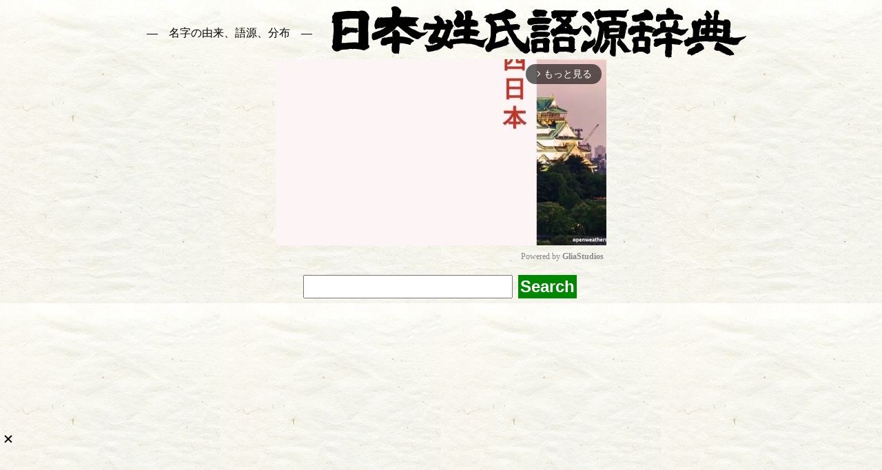

--- FILE ---
content_type: text/html; charset=UTF-8
request_url: https://en.name-power.net/ranking-area.php?area=40-19-18
body_size: 7442
content:
<!DOCTYPE html>
<html lang="ja">
<head prefix="og: http://ogp.me/ns# fb: http://ogp.me/ns/fb# article: http://ogp.me/ns/article#">
<!-- Google tag (gtag.js) -->
<script async src="https://www.googletagmanager.com/gtag/js?id=G-K8LDHKQ0JM"></script>
<script>
  window.dataLayer = window.dataLayer || [];
  function gtag(){dataLayer.push(arguments);}
  gtag('js', new Date());

  gtag('config', 'G-K8LDHKQ0JM');
</script>
<script async src="//pagead2.googlesyndication.com/pagead/js/adsbygoogle.js"></script>
<script>
  (adsbygoogle = window.adsbygoogle || []).push({
    google_ad_client: "ca-pub-2010141249258384",
    enable_page_level_ads: true,
    overlays: {bottom: true}
  });
</script>

<script async src="https://imp-adedge.i-mobile.co.jp/smarttags/Kn8tcOX_vUm8shkMk_8Vaw.js"></script>
<script>
  window.smarttag = window.smarttag || {cmd: []};
</script>


<meta charset="utf-8" />
<meta name="viewport" content="width=device-width,minimum-scale=1,initial-scale=1">
<meta name="msvalidate.01" content="C7AD809E9A6B58C8709CC1D649CA6040" />
<meta name="description" content="長崎県 諫早市 井崎名の名字" />
<title>名字の由来、語源、分布 - 日本姓氏語源辞典・人名力</title>
<meta property="og:type" content="website" />
<meta property="og:title" content="名字の由来、語源、分布 - 日本姓氏語源辞典・人名力" />
<meta property="og:description" content="長崎県 諫早市 井崎名の名字" />
<meta property="og:site_name" content="The Japanese surnames etymology dictionary." />
<meta property="og:image" content="https://name-power.net/styles/amptitle.png">
<meta name="twitter:card" content="summary">
<meta name="twitter:site" content="@name_pw">
<meta name="twitter:creator" content="@name_pw">
<meta name="twitter:description" content="長崎県 諫早市 井崎名の名字" />
<meta name="twitter:image" content="https://name-power.net/styles/amptitle.png">
<style>
@media print {.google-auto-placed,.ad,.social,form,.links {display:none;}}div[data-as-slot-id] {display:block ! important;min-height:250px;}@media screen and (max-width:480px) {div.header div.h1 img.title {width:320px;height:40px;}div[data-as-slot-id] {display:block ! important;min-height:180px;}div[data-cptid='1517233'] {display:block ! important;min-height:280px;}}body {font-size:14pt;line-height:1.616;background-image:url(/styles/bg.jpg);margin:8px;padding-bottom:120px;}ruby, ruby * {display:inline;font-size:14pt;text-decoration:inherit;}ruby rt:before {content:'（';}ruby rt:after {content:'）';}fieldset {display:inline-block;}h2 {text-align:center;font-size:141%;margin:8px 2px;background-color:#95DE30;border-radius:8px;clear:both;}h3 {margin:.5em 2px;text-align:center;}div.search-forms h3 {margin-top:.5em;margin-bottom:0;}div.search-forms span.label {display:inline-block;width:5em;}div.name-image {text-align:center;padding:4pt;}form {margin:1em 0;}form label span {white-space:nowrap;}form * {vertical-align:middle;}form.large input,form.large button,form.large select {font-size:x-large;}@media screen and (max-width:480px) {form.large input,form.large button,form.large select {font-size:large;}}button, input[type=submit] {background-color:#008800;color:White;font-weight:bold;border:none;padding:3px;margin:3px;}sup {display:inline-block;vertical-align:middle;font-size:8pt;line-height:1;margin-left:-.5em;text-align:right;}img.moji {height:1em;width:1em;vertical-align:-.13em;}div.header{text-align: center;}div.header div.h1 {margin:6pt;}div.header div.h1 * {vertical-align:middle;}div.header div.h1 a {color:inherit;text-decoration:none;white-space:nowrap;}div.header div.h1 h1 {font-size:1rem;font-weight:normal;display:inline;}div.header div.h1 h1:before,div.header div.h1 h1:after {content:'　―　';}div.header span {white-space:nowrap;}div.header form {white-space:nowrap;margin:6pt;}div.social {text-align:center;}nav.topics {text-align:center;font-size:18pt;}nav.topics a,a.button {display:inline-block;white-space:nowrap;margin:0 .2em;padding:.2em .5em; color:#FFFFFF; background-color:#007BFF; text-decoration:none; border:2px solid #007BFF; border-radius:5px; transition:background-color 0.3s, color 0.3s; }nav.topics a:active,a.button:active {background-color:#0056b3; border-color:#0056b3; }div.ranking {text-align:center;}div.ranking table {border-collapse:collapse;display:inline-table;margin:3px -3px 3px 0;vertical-align:top;}div.ranking table td, div.ranking table th {border:3px solid #009944;padding:3px;}div.ranking table th {background-color:#95DE30;height:17px;}div.ranking table td.ranking {text-align:left;vertical-align:top;height:6em;line-height:1.2;}div.ranking table td.ranking span {white-space:nowrap;}div.ranking table td.ranking .pop {float:right;margin-left:.5em;}div.ranking a.map {font-size:small;display:inline-block;vertical-align:top;}div.more {text-align:center;}div.more a {display:inline-block;white-space:nowrap;margin:0 2em;}div.more a img {display:block;width:250px;border-right:1px solid Black;border-bottom:1px solid Black;}div.box {display:inline-block;width:50%;vertical-align:top;}@media screen and (max-width:480px) {div.box {display:block;width:auto;}}td.r {text-align:right;}main.gogen {margin:0 .5em;}div.entry {border:3px solid #999999;background-color:#EEEEEE;margin-top:8px;padding:.25em;text-align:justify;}div.entry .more {text-align:right;}h4 {margin-top:0;}div.ref {border:3px solid #999999;background-color:#EEEEEE;margin-top:8px;padding:.25em;text-align:left;}div.ref a, span.name a {white-space:nowrap;text-decoration:none;}div.list {text-align:center;}div.list div.col {display:inline-block;text-align:left;vertical-align:top;border-bottom:3px solid #999999;border-top:3px solid #999999;margin-top:-3px;padding:.5em 1em;min-width:12em;}div.tenkan div.col {min-width:6em;}div.list div.col div {clear:right;margin-bottom:0.2em;}div.list div.col div.date {font-weight:bold;text-align:center;}div.list div.col span.name {float:right;white-space:nowrap;}div.tags {margin-bottom:1em;line-height:1.5;}div.tags a {margin:0 .3em;white-space:nowrap;text-decoration:none;}div.prefs span {font-weight:bold;float:left;clear:left;}div.prefs div {margin-left:6em;margin-bottom:.5em;}div.map {text-align:center;}div.map svg {width:80%;}div.legend dt {margin-top:.5em;font-weight:bold;}div.footer {clear:both;margin-top:1em;}div.ad {text-align:center;}div.date {text-align:right;font-weight:bold;}.submitted {font-weight:bold;text-align:center;border:1px solid Black;padding:4px;background-color:Yellow;}div.log {position:relative;height:300px;padding-top:40px;}div.log div {z-index:1;position:absolute;top:0px;font-size:8pt;}div.log span {z-index:0;position:absolute;background-color:#009944;bottom:0;}div.n_content {max-width:30em;font-size:10pt;padding-left:4em;text-decoration:none;color:#555;}div.n_content b {color:#000;}.twitter-timeline {width:600px;margin:0 auto;}.mappon {display:block;width:100%;height:600px;}body div[data-as-slot-id="/1000053/01178/Video/video"] {width:600px !important;height:500px !important;}@media screen and (max-width:600px) {body div[data-as-slot-id="/1000053/01178/Video/video"] {width:350px !important;height:300px !important;}}</style>

<link rel="alternate" hreflang="en" href="https://en.name-power.net/ranking-area.php?area=40-19-18" />
<link rel="alternate" hreflang="ja" href="https://name-power.net/ranking-area.php?area=40-19-18" />

</head>
<body>
<div id="im-f575569b17db49a595c6b90e97c06182">
  <script async src="//imp-adedge.i-mobile.co.jp/script/v1/spot.js?20220104"></script>
  <script>(window.adsbyimobile=window.adsbyimobile||[]).push({pid:74645,mid:530138,asid:1915460,type:"banner",display:"interstitial",elementid:"im-f575569b17db49a595c6b90e97c06182"})</script>
</div>

<div id="im_panel_pc" style='position:fixed;bottom:0;left:0;right:0;width:100%;background:rgba(0,0,0,0);z-index:99998;text-align:center;transform:translate3d(0, 0, 0);min-height:90px;'>
  <div id='div-imp-smarttag-1904839-0' data-smarttag-spot='1904839'>
    <script>
      smarttag.cmd.push(function() { smarttag.display('div-imp-smarttag-1904839-0'); });
    </script>
  </div>
  <button type="button" id="im_panel_pc_close" class="btn_parts_pc" onclick="document.getElementById('im_panel_pc').style.display='none'"></button>
</div>
<style>.btn_parts_pc{font-family:Arial;width:14px;height:14px;margin:0;padding:0;padding:0;position:absolute;top:0px;left:5px;cursor:pointer;background:rgba(0,0,0,0);border:none;z-index: 2147483646;}.btn_parts_pc::after,.btn_parts_pc::before{content:"";position:absolute;top:50%;left:50%;width:2px;height:14px;background:#000}.btn_parts_pc::before{transform:translate(-50%,-50%) rotate(45deg)}.btn_parts_pc::after{transform:translate(-50%,-50%) rotate(-45deg)}@media screen and (max-width: 599px){#im_panel_pc{display:none;}}</style>

<script>
  var ad_area02 = document.getElementById("ad_area02");
  var im_panel_pc = document.getElementById("im_panel_pc");
  if (Math.random() < 0.2){
    var t = document.createElement('div');
    t.setAttribute('data-cptid', '1493925');
    ad_area02.appendChild(t);
    var s = document.createElement('script');
    s.text = "gnshbrequest.cmd.push(function() {gnshbrequest.applyPassback('1493925', '[data-cptid=\"1493925\"]');});";
    t.appendChild(s);
  } else {
    var t = document.createElement('div');
    t.id = 'div-imp-smarttag-1904839-0';
    im_panel_pc.appendChild(t);
    var s = document.createElement('script');
    s.text = "smarttag.cmd.push(function() { smarttag.display('div-imp-smarttag-1904839-0'); });";
    t.appendChild(s);
  }
</script>


<div class="header">
<div class="h1">

<h1>名字の由来、語源、分布</h1>
<a href="/"><img class="title" alt="The Japanese surnames etymology dictionary." width="610" height="78" src="/styles/title.png" /></a>


<div class="gliaplayer-container" data-slot="imobile_namepower_desktop"></div>
<script src="https://player.gliacloud.com/player/imobile_namepower_desktop" data-media-query="(min-width: 601px)" async></script>
<div class="gliaplayer-container" data-slot="imobile_namepower_moblie"></div>
<script src="https://player.gliacloud.com/player/imobile_namepower_moblie" data-media-query="(max-width: 600px)" async></script>


<div class="search"> </div>
<form method="get"  action="/query.php" target="_top" class="large">
<input type="text" name="q" id="search"/>
<button type="submit">Search</button>
</form>
</div>

<img alt="https://play.google.com/store/apps/details?id=info.jigensha.jcedfree" width="90" height="90"  src="/styles/jced-android.png"/><a href='https://play.google.com/store/apps/details?id=info.jigensha.jcedfree&pcampaignid=MKT-Other-global-all-co-prtnr-py-PartBadge-Mar2515-1'><img width="155" height="60" alt='Google Play で手に入れよう' src='https://play.google.com/intl/ja/badges/images/generic/ja_badge_web_generic.png'/></a>
<img alt="https://apps.apple.com/us/app/id1471109324" width="74"  height="74"  src="/styles/jced-ios.png"/><a href="https://apps.apple.com/us/app/%E6%97%A5%E6%9C%AC%E5%A7%93%E6%B0%8F%E8%AA%9E%E6%BA%90%E8%BE%9E%E5%85%B8-%E3%82%AA%E3%83%95%E3%83%A9%E3%82%A4%E3%83%B3/id1471109324?mt=8" style="display:inline-block;overflow:hidden;background:url(https://linkmaker.itunes.apple.com/en-us/badge-lrg.svg?releaseDate=2019-07-13&kind=iossoftware&bubble=apple_music) no-repeat;width:135px;height:40px;"></a>
<br/>↑オフライン検索できるアプリもどうぞ

</div>
<div style="text-align:center;">
<!-- 
<a style="display:inline-block;" href="https://amzn.to/3lmBYzc" target="_blank">日本姓氏語源辞典 第三版<br/>
<img src="/styles/4908348103.MAIN.jpg" width="250" height="182" /></a> -->
<a style="display:inline-block;" href="https://amzn.to/3wt6myc" target="_blank">在日通名大全<br/>
<img src="/styles/9784908348112.MAIN.jpg" width="201" height="182" title="在日通名大全" /></a><br/>
<a href="https://amzn.to/3wt6myc" target="_blank">日本初、在日通名の研究書「在日通名大全」発売中！</a>
<br/>
<a href="https://jpon.xyz" target="_blank">
  <img alt="ネットの電話帳" width="180" height="30"
       src="/styles/jpon.png" /></a>
<a href="https://map.jinken.tv" target="_blank"><img alt="住宅地図 マッポン！" width="180" height="30"
       src="/styles/mappon.png" />
</a>
</div>
<h2>長崎県 諫早市 井崎名の名字</h2>

<div class="list">
<div class="col"><div>
<span class="rank">About 140</span>
<a href="/fn/%E4%B8%AD%E6%9D%91.html">
<span class="name" id="中村"> 【中村】<sup>レベル7<br/>236,574人</sup></span>
</a>
</div>
<div>
<span class="rank">About 70</span>
<a href="/fn/%E6%B1%A0%E7%94%B0.html">
<span class="name" id="池田"> 【池田】<sup>レベル7<br/>102,901人</sup></span>
</a>
</div>
<div>
<span class="rank">About 30</span>
<a href="/fn/%E9%A6%AC%E5%A0%B4.html">
<span class="name" id="馬場"> 【馬場】<sup>レベル6<br/>31,497人</sup></span>
</a>
</div>
<div>
<span class="rank">About 30</span>
<a href="/fn/%E4%B9%85%E4%BF%9D.html">
<span class="name" id="久保"> 【久保】<sup>レベル6<br/>43,795人</sup></span>
</a>
</div>
<div>
<span class="rank">About 30</span>
<a href="/fn/%E5%9C%9F%E4%BA%95.html">
<span class="name" id="土井"> 【土井】<sup>レベル6<br/>17,155人</sup></span>
</a>
</div>
<div>
<span class="rank">About 30</span>
<a href="/fn/%E5%8E%9F%E7%94%B0.html">
<span class="name" id="原田"> 【原田】<sup>レベル7<br/>66,411人</sup></span>
</a>
</div>
<div>
<span class="rank">About 20</span>
<a href="/fn/%E4%BA%95%E4%B8%8A.html">
<span class="name" id="井上"> 【井上】<sup>レベル7<br/>136,091人</sup></span>
</a>
</div>
<div>
<span class="rank">About 20</span>
<a href="/fn/%E9%99%A3%E5%86%85.html">
<span class="name" id="陣内"> 【陣内】<sup>レベル5<br/>1,411人</sup></span>
</a>
</div>
<div>
<span class="rank">About 20</span>
<a href="/fn/%E6%B0%B8%E5%B0%BE.html">
<span class="name" id="永尾"> 【永尾】<sup>レベル5<br/>2,395人</sup></span>
</a>
</div>
<div>
<span class="rank">About 20</span>
<a href="/fn/%E5%B1%B1%E9%96%8B.html">
<span class="name" id="山開"> 【山開】<sup>レベル2<br/>10人</sup></span>
</a>
</div>
<div>
<span class="rank">About 20</span>
<a href="/fn/%E7%9F%B3%E6%A9%8B.html">
<span class="name" id="石橋"> 【石橋】<sup>レベル6<br/>25,090人</sup></span>
</a>
</div>
<div>
<span class="rank">About 20</span>
<a href="/fn/%E6%B1%9F%E5%8F%A3.html">
<span class="name" id="江口"> 【江口】<sup>レベル6<br/>17,663人</sup></span>
</a>
</div>
<div>
<span class="rank">About 20</span>
<a href="/fn/%E6%9C%A8%E4%B8%8B.html">
<span class="name" id="木下"> 【木下】<sup>レベル6<br/>42,504人</sup></span>
</a>
</div>
<div>
<span class="rank">About 20</span>
<a href="/fn/%E4%BD%90%E8%97%A4.html">
<span class="name" id="佐藤"> 【佐藤】<sup>レベル7<br/>435,001人</sup></span>
</a>
</div>
<div>
<span class="rank">About 20</span>
<a href="/fn/%E7%94%B0%E5%B4%8E.html">
<span class="name" id="田崎"> 【田崎】<sup>レベル6<br/>7,096人</sup></span>
</a>
</div>
<div>
<span class="rank">About 20</span>
<a href="/fn/%E5%A0%A4.html">
<span class="name" id="堤"> 【堤】<sup>レベル6<br/>15,950人</sup></span>
</a>
</div>
<div>
<span class="rank">About 10</span>
<a href="/fn/%E4%BA%95%E6%89%8B.html">
<span class="name" id="井手"> 【井手】<sup>レベル6<br/>8,477人</sup></span>
</a>
</div>
<div>
<span class="rank">About 10</span>
<a href="/fn/%E4%BA%95%E6%89%8B%E4%B8%8A.html">
<span class="name" id="井手上"> 【井手上】<sup>レベル5<br/>601人</sup></span>
</a>
</div>
<div>
<span class="rank">About 10</span>
<a href="/fn/%E5%B7%9D%E6%9C%AC.html">
<span class="name" id="川本"> 【川本】<sup>レベル6<br/>11,790人</sup></span>
</a>
</div>
<div>
<span class="rank">About 10</span>
<a href="/fn/%E5%B0%8F%E6%BA%9D.html">
<span class="name" id="小溝"> 【小溝】<sup>レベル4<br/>265人</sup></span>
</a>
</div>
</div><div class="col"><div>
<span class="rank">About 10</span>
<a href="/fn/%E7%82%AD%E5%B1%B1.html">
<span class="name" id="炭山"> 【炭山】<sup>レベル4<br/>116人</sup></span>
</a>
</div>
<div>
<span class="rank">About 10</span>
<a href="/fn/%E7%94%B0%E5%B7%9D.html">
<span class="name" id="田川"> 【田川】<sup>レベル6<br/>6,619人</sup></span>
</a>
</div>
<div>
<span class="rank">About 10</span>
<a href="/fn/%E8%97%A4%E5%B1%B1.html">
<span class="name" id="藤山"> 【藤山】<sup>レベル5<br/>4,121人</sup></span>
</a>
</div>
<div>
<span class="rank">About 10</span>
<a href="/fn/%E4%B8%AD%E5%B0%BE.html">
<span class="name" id="中尾"> 【中尾】<sup>レベル6<br/>22,357人</sup></span>
</a>
</div>
<div>
<span class="rank">About 10</span>
<a href="/fn/%E5%B9%B3%E7%94%B0.html">
<span class="name" id="平田"> 【平田】<sup>レベル6<br/>35,051人</sup></span>
</a>
</div>
<div>
<span class="rank">About 10</span>
<a href="/fn/%E6%9C%AC%E5%A4%9A.html">
<span class="name" id="本多"> 【本多】<sup>レベル6<br/>16,839人</sup></span>
</a>
</div>
<div>
<span class="rank">About 10</span>
<a href="/fn/%E5%85%89%E6%AD%A6.html">
<span class="name" id="光武"> 【光武】<sup>レベル5<br/>746人</sup></span>
</a>
</div>
<div>
<span class="rank">About 10</span>
<a href="/fn/%E5%AE%AE%E5%B4%8E.html">
<span class="name" id="宮崎"> 【宮崎】<sup>レベル7<br/>53,528人</sup></span>
</a>
</div>
<div>
<span class="rank">About 10</span>
<a href="/fn/%E6%A3%AE.html">
<span class="name" id="森"> 【森】<sup>レベル7<br/>105,184人</sup></span>
</a>
</div>
<div>
<span class="rank">About 10</span>
<a href="/fn/%E6%9D%B1.html">
<span class="name" id="東"> 【東】<sup>レベル6<br/>35,713人</sup></span>
</a>
</div>
<div>
<span class="rank">About 10</span>
<a href="/fn/%E7%9F%B3%E4%BA%95.html">
<span class="name" id="石井"> 【石井】<sup>レベル7<br/>81,664人</sup></span>
</a>
</div>
<div>
<span class="rank">About 10</span>
<a href="/fn/%E4%BA%95%E6%89%8B%E4%B8%8B.html">
<span class="name" id="井手下"> 【井手下】<sup>レベル3<br/>44人</sup></span>
</a>
</div>
<div>
<span class="rank">About 10</span>
<a href="/fn/%E5%B2%A9%E6%B0%B8.html">
<span class="name" id="岩永"> 【岩永】<sup>レベル6<br/>6,886人</sup></span>
</a>
</div>
<div>
<span class="rank">About 10</span>
<a href="/fn/%E5%A4%A7%E7%80%AC.html">
<span class="name" id="大瀬"> 【大瀬】<sup>レベル5<br/>1,042人</sup></span>
</a>
</div>
<div>
<span class="rank">About 10</span>
<a href="/fn/%E5%B0%8F%E7%95%91.html">
<span class="name" id="小畑"> 【小畑】<sup>レベル6<br/>6,477人</sup></span>
</a>
</div>
<div>
<span class="rank">About 10</span>
<a href="/fn/%E8%92%B2%E5%8E%9F.html">
<span class="name" id="蒲原"> 【蒲原】<sup>レベル5<br/>1,239人</sup></span>
</a>
</div>
<div>
<span class="rank">About 10</span>
<a href="/fn/%E6%9E%B3%E5%8E%9F.html">
<span class="name" id="枳原"> 【枳原】<sup>レベル2<br/>4人</sup></span>
</a>
</div>
<div>
<span class="rank">About 10</span>
<a href="/fn/%E9%AB%98%E4%B8%8A.html">
<span class="name" id="高上"> 【高上】<sup>レベル4<br/>208人</sup></span>
</a>
</div>
<div>
<span class="rank">About 10</span>
<a href="/fn/%E6%96%B0%E5%A0%82.html">
<span class="name" id="新堂"> 【新堂】<sup>レベル5<br/>576人</sup></span>
</a>
</div>
<div>
<span class="rank">About 10</span>
<a href="/fn/%E7%94%B0%E5%B0%BB.html">
<span class="name" id="田尻"> 【田尻】<sup>レベル5<br/>4,521人</sup></span>
</a>
</div>
</div><div class="col"><div>
<span class="rank">About 10</span>
<a href="/fn/%E7%94%B0%E4%B8%AD.html">
<span class="name" id="田中"> 【田中】<sup>レベル7<br/>298,795人</sup></span>
</a>
</div>
<div>
<span class="rank">About 10</span>
<a href="/fn/%E7%A8%AE%E6%B2%B3.html">
<span class="name" id="種河"> 【種河】<sup>レベル2<br/>5人</sup></span>
</a>
</div>
<div>
<span class="rank">About 10</span>
<a href="/fn/%E6%9C%88%E5%85%83.html">
<span class="name" id="月元"> 【月元】<sup>レベル3<br/>69人</sup></span>
</a>
</div>
<div>
<span class="rank">About 10</span>
<a href="/fn/%E5%BE%B3%E6%B0%B8.html">
<span class="name" id="徳永"> 【徳永】<sup>レベル6<br/>15,236人</sup></span>
</a>
</div>
<div>
<span class="rank">About 10</span>
<a href="/fn/%E5%AF%8C%E7%94%B0.html">
<span class="name" id="富田"> 【富田】<sup>レベル6<br/>22,875人</sup></span>
</a>
</div>
<div>
<span class="rank">About 10</span>
<a href="/fn/%E9%87%8E%E4%B8%AD.html">
<span class="name" id="野中"> 【野中】<sup>レベル6<br/>14,249人</sup></span>
</a>
</div>
<div>
<span class="rank">About 10</span>
<a href="/fn/%E6%9E%97.html">
<span class="name" id="林"> 【林】<sup>レベル7<br/>123,009人</sup></span>
</a>
</div>
<div>
<span class="rank">About 10</span>
<a href="/fn/%E7%A6%8F%E7%94%B0.html">
<span class="name" id="福田"> 【福田】<sup>レベル7<br/>70,744人</sup></span>
</a>
</div>
<div>
<span class="rank">About 10</span>
<a href="/fn/%E6%9D%BE%E4%B8%8B.html">
<span class="name" id="松下"> 【松下】<sup>レベル6<br/>31,865人</sup></span>
</a>
</div>
<div>
<span class="rank">About 10</span>
<a href="/fn/%E5%B3%B0%E6%9D%BE.html">
<span class="name" id="峰松"> 【峰松】<sup>レベル5<br/>796人</sup></span>
</a>
</div>
<div>
<span class="rank">About 10</span>
<a href="/fn/%E5%B1%B1%E5%8F%A3.html">
<span class="name" id="山口"> 【山口】<sup>レベル7<br/>144,622人</sup></span>
</a>
</div>
<div>
<span class="rank">About 10</span>
<a href="/fn/%E5%B1%B1%E4%B8%8B.html">
<span class="name" id="山下"> 【山下】<sup>レベル7<br/>97,562人</sup></span>
</a>
</div>
<div>
<span class="rank">About 10</span>
<a href="/fn/%E5%B1%B1%E6%9C%AC.html">
<span class="name" id="山本"> 【山本】<sup>レベル7<br/>242,563人</sup></span>
</a>
</div>
<div>
<span class="rank">Very rare</span>
<a href="/fn/%E5%90%88%E4%B8%AD.html">
<span class="name" id="合中"> 【合中】<sup>レベル2<br/>2人</sup></span>
</a>
</div>
<div>
<span class="rank">Very rare</span>
<a href="/fn/%E7%9B%B8%E9%A6%AC.html">
<span class="name" id="相馬"> 【相馬】<sup>レベル6<br/>10,526人</sup></span>
</a>
</div>
<div>
<span class="rank">Very rare</span>
<a href="/fn/%E7%A7%8B%E8%91%89.html">
<span class="name" id="秋葉"> 【秋葉】<sup>レベル6<br/>6,102人</sup></span>
</a>
</div>
<div>
<span class="rank">Very rare</span>
<a href="/fn/%E6%96%B0%E5%AE%AE.html">
<span class="name" id="新宮"> 【新宮】<sup>レベル5<br/>1,543人</sup></span>
</a>
</div>
<div>
<span class="rank">Very rare</span>
<a href="/fn/%E5%AE%89%E6%B0%B8.html">
<span class="name" id="安永"> 【安永】<sup>レベル5<br/>4,170人</sup></span>
</a>
</div>
<div>
<span class="rank">Very rare</span>
<a href="/fn/%E6%B1%A0%E5%8E%9F.html">
<span class="name" id="池原"> 【池原】<sup>レベル5<br/>2,149人</sup></span>
</a>
</div>
<div>
<span class="rank">Very rare</span>
<a href="/fn/%E4%BA%95%E9%96%A2.html">
<span class="name" id="井関"> 【井関】<sup>レベル5<br/>2,530人</sup></span>
</a>
</div>
</div><div class="col"><div>
<span class="rank">Very rare</span>
<a href="/fn/%E4%BB%8A%E6%9D%91.html">
<span class="name" id="今村"> 【今村】<sup>レベル6<br/>22,652人</sup></span>
</a>
</div>
<div>
<span class="rank">Very rare</span>
<a href="/fn/%E5%BC%A5%E6%B0%B8.html">
<span class="name" id="弥永"> 【弥永】<sup>レベル5<br/>651人</sup></span>
</a>
</div>
<div>
<span class="rank">Very rare</span>
<a href="/fn/%E4%B8%8A%E5%B4%8E.html">
<span class="name" id="上崎"> 【上崎】<sup>レベル4<br/>383人</sup></span>
</a>
</div>
<div>
<span class="rank">Very rare</span>
<a href="/fn/%E5%86%85%E5%B7%9D.html">
<span class="name" id="内川"> 【内川】<sup>レベル5<br/>2,149人</sup></span>
</a>
</div>
<div>
<span class="rank">Very rare</span>
<a href="/fn/%E5%86%85%E7%94%B0.html">
<span class="name" id="内田"> 【内田】<sup>レベル7<br/>52,351人</sup></span>
</a>
</div>
<div>
<span class="rank">Very rare</span>
<a href="/fn/%E5%A4%A7%E8%B0%B7.html">
<span class="name" id="大谷"> 【大谷】<sup>レベル6<br/>29,229人</sup></span>
</a>
</div>
<div>
<span class="rank">Very rare</span>
<a href="/fn/%E5%A4%A7%E6%A9%8B.html">
<span class="name" id="大橋"> 【大橋】<sup>レベル6<br/>31,378人</sup></span>
</a>
</div>
<div>
<span class="rank">Very rare</span>
<a href="/fn/%E5%B2%A1.html">
<span class="name" id="岡"> 【岡】<sup>レベル6<br/>23,906人</sup></span>
</a>
</div>
<div>
<span class="rank">Very rare</span>
<a href="/fn/%E5%B2%A1%E5%B0%BE.html">
<span class="name" id="岡尾"> 【岡尾】<sup>レベル4<br/>186人</sup></span>
</a>
</div>
<div>
<span class="rank">Very rare</span>
<a href="/fn/%E5%B2%A1%E6%9D%91.html">
<span class="name" id="岡村"> 【岡村】<sup>レベル6<br/>22,129人</sup></span>
</a>
</div>
<div>
<span class="rank">Very rare</span>
<a href="/fn/%E6%B2%96%E5%B9%B3.html">
<span class="name" id="沖平"> 【沖平】<sup>レベル3<br/>40人</sup></span>
</a>
</div>
<div>
<span class="rank">Very rare</span>
<a href="/fn/%E9%9F%B3%E5%B1%B1.html">
<span class="name" id="音山"> 【音山】<sup>レベル3<br/>47人</sup></span>
</a>
</div>
<div>
<span class="rank">Very rare</span>
<a href="/fn/%E5%A1%8A%E5%8E%9F.html">
<span class="name" id="塊原"> 【塊原】<sup>レベル2<br/>10人</sup></span>
</a>
</div>
<div>
<span class="rank">Very rare</span>
<a href="/fn/%E6%9F%BF%E6%9C%AC.html">
<span class="name" id="柿本"> 【柿本】<sup>レベル5<br/>3,603人</sup></span>
</a>
</div>
<div>
<span class="rank">Very rare</span>
<a href="/fn/%E7%89%87%E6%B7%B5.html">
<span class="name" id="片淵"> 【片淵】<sup>レベル4<br/>284人</sup></span>
</a>
</div>
<div>
<span class="rank">Very rare</span>
<a href="/fn/%E9%87%91%E6%9D%BE.html">
<span class="name" id="金松"> 【金松】<sup>レベル4<br/>216人</sup></span>
</a>
</div>
<div>
<span class="rank">Very rare</span>
<a href="/fn/%E7%A5%9E%E5%B0%BE.html">
<span class="name" id="神尾"> 【神尾】<sup>レベル5<br/>2,791人</sup></span>
</a>
</div>
<div>
<span class="rank">Very rare</span>
<a href="/fn/%E7%A5%9E%E5%B4%8E.html">
<span class="name" id="神崎"> 【神崎】<sup>レベル6<br/>5,384人</sup></span>
</a>
</div>
<div>
<span class="rank">Very rare</span>
<a href="/fn/%E5%B7%9D%E4%BA%95.html">
<span class="name" id="川井"> 【川井】<sup>レベル6<br/>6,999人</sup></span>
</a>
</div>
<div>
<span class="rank">Very rare</span>
<a href="/fn/%E5%90%89%E7%94%B0.html">
<span class="name" id="吉田"> 【吉田】<sup>レベル7<br/>187,387人</sup></span>
</a>
</div>
</div><div class="col"><div>
<span class="rank">Very rare</span>
<a href="/fn/%E5%9F%8E%E5%B1%B1.html">
<span class="name" id="城山"> 【城山】<sup>レベル5<br/>1,342人</sup></span>
</a>
</div>
<div>
<span class="rank">Very rare</span>
<a href="/fn/%E6%A0%97%E6%9C%AC.html">
<span class="name" id="栗本"> 【栗本】<sup>レベル5<br/>3,848人</sup></span>
</a>
</div>
<div>
<span class="rank">Very rare</span>
<a href="/fn/%E5%85%89%E7%94%B0.html">
<span class="name" id="光田"> 【光田】<sup>レベル5<br/>1,573人</sup></span>
</a>
</div>
<div>
<span class="rank">Very rare</span>
<a href="/fn/%E5%8F%A4%E8%B3%80.html">
<span class="name" id="古賀"> 【古賀】<sup>レベル6<br/>22,768人</sup></span>
</a>
</div>
<div>
<span class="rank">Very rare</span>
<a href="/fn/%E4%B8%8B%E7%94%B0.html">
<span class="name" id="下田"> 【下田】<sup>レベル6<br/>12,377人</sup></span>
</a>
</div>
<div>
<span class="rank">Very rare</span>
<a href="/fn/%E7%94%B0%E5%AE%9F.html">
<span class="name" id="田実"> 【田実】<sup>レベル4<br/>293人</sup></span>
</a>
</div>
<div>
<span class="rank">Very rare</span>
<a href="/fn/%E7%94%B0%E5%B3%B6.html">
<span class="name" id="田島"> 【田島】<sup>レベル6<br/>19,296人</sup></span>
</a>
</div>
<div>
<span class="rank">Very rare</span>
<a href="/fn/%E7%AB%8B%E5%B7%9D.html">
<span class="name" id="立川"> 【立川】<sup>レベル6<br/>5,560人</sup></span>
</a>
</div>
<div>
<span class="rank">Very rare</span>
<a href="/fn/%E9%BE%8D%E7%9F%B3.html">
<span class="name" id="龍石"> 【龍石】<sup>レベル3<br/>12人</sup></span>
</a>
</div>
<div>
<span class="rank">Very rare</span>
<a href="/fn/%E8%B0%B7%E5%8F%A3.html">
<span class="name" id="谷口"> 【谷口】<sup>レベル7<br/>50,366人</sup></span>
</a>
</div>
<div>
<span class="rank">Very rare</span>
<a href="/fn/%E8%BE%BB%E7%94%B0.html">
<span class="name" id="辻田"> 【辻田】<sup>レベル5<br/>2,493人</sup></span>
</a>
</div>
<div>
<span class="rank">Very rare</span>
<a href="/fn/%E9%B6%B4%E7%94%B0.html">
<span class="name" id="鶴田"> 【鶴田】<sup>レベル6<br/>10,611人</sup></span>
</a>
</div>
<div>
<span class="rank">Very rare</span>
<a href="/fn/%E5%AF%BA%E7%94%B0.html">
<span class="name" id="寺田"> 【寺田】<sup>レベル6<br/>21,903人</sup></span>
</a>
</div>
<div>
<span class="rank">Very rare</span>
<a href="/fn/%E5%AF%8C%E5%B4%8E.html">
<span class="name" id="富崎"> 【富崎】<sup>レベル4<br/>427人</sup></span>
</a>
</div>
<div>
<span class="rank">Very rare</span>
<a href="/fn/%E4%B8%AD%E5%B7%9D.html">
<span class="name" id="中川"> 【中川】<sup>レベル7<br/>67,391人</sup></span>
</a>
</div>
<div>
<span class="rank">Very rare</span>
<a href="/fn/%E4%B8%AD%E9%81%93.html">
<span class="name" id="中道"> 【中道】<sup>レベル5<br/>3,640人</sup></span>
</a>
</div>
<div>
<span class="rank">Very rare</span>
<a href="/fn/%E4%B8%AD%E6%B5%9C.html">
<span class="name" id="中浜"> 【中浜】<sup>レベル5<br/>1,631人</sup></span>
</a>
</div>
<div>
<span class="rank">Very rare</span>
<a href="/fn/%E6%B0%B8%E6%B7%B5.html">
<span class="name" id="永淵"> 【永淵】<sup>レベル4<br/>332人</sup></span>
</a>
</div>
<div>
<span class="rank">Very rare</span>
<a href="/fn/%E4%B8%AD%E5%B1%B1.html">
<span class="name" id="中山"> 【中山】<sup>レベル7<br/>60,876人</sup></span>
</a>
</div>
<div>
<span class="rank">Very rare</span>
<a href="/fn/%E5%B8%83%E5%B7%9D.html">
<span class="name" id="布川"> 【布川】<sup>レベル5<br/>1,902人</sup></span>
</a>
</div>
</div><div class="col"><div>
<span class="rank">Very rare</span>
<a href="/fn/%E9%87%8E%E7%94%B0.html">
<span class="name" id="野田"> 【野田】<sup>レベル6<br/>30,262人</sup></span>
</a>
</div>
<div>
<span class="rank">Very rare</span>
<a href="/fn/%E6%A9%8B%E5%8F%A3.html">
<span class="name" id="橋口"> 【橋口】<sup>レベル6<br/>8,225人</sup></span>
</a>
</div>
<div>
<span class="rank">Very rare</span>
<a href="/fn/%E6%A9%8B%E6%9C%AC.html">
<span class="name" id="橋本"> 【橋本】<sup>レベル7<br/>100,616人</sup></span>
</a>
</div>
<div>
<span class="rank">Very rare</span>
<a href="/fn/%E8%8A%B1%E5%B0%BE.html">
<span class="name" id="花尾"> 【花尾】<sup>レベル3<br/>101人</sup></span>
</a>
</div>
<div>
<span class="rank">Very rare</span>
<a href="/fn/%E8%8A%B1%E6%9C%A8.html">
<span class="name" id="花木"> 【花木】<sup>レベル5<br/>1,622人</sup></span>
</a>
</div>
<div>
<span class="rank">Very rare</span>
<a href="/fn/%E5%B9%B3%E5%8F%A4%E5%A0%B4.html">
<span class="name" id="平古場"> 【平古場】<sup>レベル3<br/>100人</sup></span>
</a>
</div>
<div>
<span class="rank">Very rare</span>
<a href="/fn/%E5%B9%B3%E5%B1%B1.html">
<span class="name" id="平山"> 【平山】<sup>レベル6<br/>22,122人</sup></span>
</a>
</div>
<div>
<span class="rank">Very rare</span>
<a href="/fn/%E8%97%A4%E6%9C%AC.html">
<span class="name" id="藤本"> 【藤本】<sup>レベル7<br/>47,022人</sup></span>
</a>
</div>
<div>
<span class="rank">Very rare</span>
<a href="/fn/%E6%98%9F%E5%B0%BE.html">
<span class="name" id="星尾"> 【星尾】<sup>レベル3<br/>90人</sup></span>
</a>
</div>
<div>
<span class="rank">Very rare</span>
<a href="/fn/%E7%B4%B0%E5%9B%BD.html">
<span class="name" id="細国"> 【細国】<sup>レベル2<br/>10人</sup></span>
</a>
</div>
<div>
<span class="rank">Very rare</span>
<a href="/fn/%E5%A2%97%E5%B1%B1.html">
<span class="name" id="増山"> 【増山】<sup>レベル5<br/>3,680人</sup></span>
</a>
</div>
<div>
<span class="rank">Very rare</span>
<a href="/fn/%E6%9D%BE%E6%B0%B8.html">
<span class="name" id="松永"> 【松永】<sup>レベル6<br/>23,449人</sup></span>
</a>
</div>
<div>
<span class="rank">Very rare</span>
<a href="/fn/%E6%BA%9D%E5%8F%A3.html">
<span class="name" id="溝口"> 【溝口】<sup>レベル6<br/>10,903人</sup></span>
</a>
</div>
<div>
<span class="rank">Very rare</span>
<a href="/fn/%E5%AE%AE%E5%89%AF.html">
<span class="name" id="宮副"> 【宮副】<sup>レベル4<br/>227人</sup></span>
</a>
</div>
<div>
<span class="rank">Very rare</span>
<a href="/fn/%E6%A3%AE%E6%9C%AC.html">
<span class="name" id="森本"> 【森本】<sup>レベル6<br/>32,576人</sup></span>
</a>
</div>
<div>
<span class="rank">Very rare</span>
<a href="/fn/%E8%88%87%E8%B3%80%E7%94%B0.html">
<span class="name" id="與賀田"> 【與賀田】<sup>レベル2<br/>7人</sup></span>
</a>
</div>
<div>
<span class="rank">Very rare</span>
<a href="/fn/%E6%A8%AA%E7%94%B0.html">
<span class="name" id="横田"> 【横田】<sup>レベル6<br/>26,240人</sup></span>
</a>
</div>
<div>
<span class="rank">Very rare</span>
<a href="/fn/%E5%90%89%E5%8E%9F.html">
<span class="name" id="吉原"> 【吉原】<sup>レベル6<br/>12,756人</sup></span>
</a>
</div>
<div>
<span class="rank">Very rare</span>
<a href="/fn/%E6%B8%A1%E9%83%A8.html">
<span class="name" id="渡部"> 【渡部】<sup>レベル6<br/>41,769人</sup></span>
</a>
</div>
</div>
</div>


<script async src="https://pagead2.googlesyndication.com/pagead/js/adsbygoogle.js?client=ca-pub-2010141249258384"
     crossorigin="anonymous"></script>
<!-- 人名力＿下 -->
<ins class="adsbygoogle"
     style="display:block"
     data-ad-client="ca-pub-2010141249258384"
     data-ad-slot="4539281637"
     data-ad-format="auto"
     data-full-width-responsive="true"></ins>
<script>
     (adsbygoogle = window.adsbygoogle || []).push({});
</script>
<div class="footer">
<div class="links">
<a href="/">The Japanese surnames etymology dictionary. HOME</a>
</div>

©2017-2025 <a href="http://blog.livedoor.jp/namepower/">Yoichi Miyamoto.</a>
Quoting and linking the contents of this site, Twitter, Facebook etc, use on SNS is welcome. Please list the citation when quoting.</div>
<script defer src="https://static.cloudflareinsights.com/beacon.min.js/vcd15cbe7772f49c399c6a5babf22c1241717689176015" integrity="sha512-ZpsOmlRQV6y907TI0dKBHq9Md29nnaEIPlkf84rnaERnq6zvWvPUqr2ft8M1aS28oN72PdrCzSjY4U6VaAw1EQ==" data-cf-beacon='{"version":"2024.11.0","token":"4794780cef3242258f49437f7e719154","r":1,"server_timing":{"name":{"cfCacheStatus":true,"cfEdge":true,"cfExtPri":true,"cfL4":true,"cfOrigin":true,"cfSpeedBrain":true},"location_startswith":null}}' crossorigin="anonymous"></script>
</body>
</html>

--- FILE ---
content_type: text/html; charset=utf-8
request_url: https://www.google.com/recaptcha/api2/aframe
body_size: 267
content:
<!DOCTYPE HTML><html><head><meta http-equiv="content-type" content="text/html; charset=UTF-8"></head><body><script nonce="1ZXVXxM2iGFWVhD9TSxBWA">/** Anti-fraud and anti-abuse applications only. See google.com/recaptcha */ try{var clients={'sodar':'https://pagead2.googlesyndication.com/pagead/sodar?'};window.addEventListener("message",function(a){try{if(a.source===window.parent){var b=JSON.parse(a.data);var c=clients[b['id']];if(c){var d=document.createElement('img');d.src=c+b['params']+'&rc='+(localStorage.getItem("rc::a")?sessionStorage.getItem("rc::b"):"");window.document.body.appendChild(d);sessionStorage.setItem("rc::e",parseInt(sessionStorage.getItem("rc::e")||0)+1);localStorage.setItem("rc::h",'1764834834804');}}}catch(b){}});window.parent.postMessage("_grecaptcha_ready", "*");}catch(b){}</script></body></html>

--- FILE ---
content_type: application/x-javascript
request_url: https://imp-adedge.i-mobile.co.jp/smarttags/Kn8tcOX_vUm8shkMk_8Vaw.js
body_size: 9291
content:
/*! Copyright 2025 i-mobile INC All Rights Reserved. v2025-07-30T04:38:06.739Z */
(function(){function t(b){var c=0;return function(){return c<b.length?{done:!1,value:b[c++]}:{done:!0}}}function u(b){var c="undefined"!=typeof Symbol&&Symbol.iterator&&b[Symbol.iterator];return c?c.call(b):{next:t(b)}}function y(b){b=["object"==typeof globalThis&&globalThis,b,"object"==typeof window&&window,"object"==typeof self&&self,"object"==typeof global&&global];for(var c=0;c<b.length;++c){var a=b[c];if(a&&a.Math==Math)return a}throw Error("Cannot find global object");}
var A=y(this),B="function"==typeof Object.defineProperties?Object.defineProperty:function(b,c,a){if(b==Array.prototype||b==Object.prototype)return b;b[c]=a.value;return b};function D(b,c){if(c)a:{var a=A;b=b.split(".");for(var f=0;f<b.length-1;f++){var d=b[f];if(!(d in a))break a;a=a[d]}b=b[b.length-1];f=a[b];c=c(f);c!=f&&null!=c&&B(a,b,{configurable:!0,writable:!0,value:c})}}D("Object.is",function(b){return b?b:function(c,a){return c===a?0!==c||1/c===1/a:c!==c&&a!==a}});
D("Array.prototype.includes",function(b){return b?b:function(c,a){var f=this;f instanceof String&&(f=String(f));var d=f.length;a=a||0;for(0>a&&(a=Math.max(a+d,0));a<d;a++){var k=f[a];if(k===c||Object.is(k,c))return!0}return!1}});function E(b,c,a){if(null==b)throw new TypeError("The 'this' value for String.prototype."+a+" must not be null or undefined");if(c instanceof RegExp)throw new TypeError("First argument to String.prototype."+a+" must not be a regular expression");return b+""}
D("String.prototype.includes",function(b){return b?b:function(c,a){return-1!==E(this,c,"includes").indexOf(c,a||0)}});D("Symbol",function(b){function c(k){if(this instanceof c)throw new TypeError("Symbol is not a constructor");return new a(f+(k||"")+"_"+d++,k)}function a(k,e){this.Fa=k;B(this,"description",{configurable:!0,writable:!0,value:e})}if(b)return b;a.prototype.toString=function(){return this.Fa};var f="jscomp_symbol_"+(1E9*Math.random()>>>0)+"_",d=0;return c});
D("Symbol.iterator",function(b){if(b)return b;b=Symbol("Symbol.iterator");for(var c="Array Int8Array Uint8Array Uint8ClampedArray Int16Array Uint16Array Int32Array Uint32Array Float32Array Float64Array".split(" "),a=0;a<c.length;a++){var f=A[c[a]];"function"===typeof f&&"function"!=typeof f.prototype[b]&&B(f.prototype,b,{configurable:!0,writable:!0,value:function(){return F(t(this))}})}return b});function F(b){b={next:b};b[Symbol.iterator]=function(){return this};return b}
function G(b,c){return Object.prototype.hasOwnProperty.call(b,c)}
D("WeakMap",function(b){function c(g){this.ba=(h+=Math.random()+1).toString();if(g){g=u(g);for(var l;!(l=g.next()).done;)l=l.value,this.set(l[0],l[1])}}function a(){}function f(g){var l=typeof g;return"object"===l&&null!==g||"function"===l}function d(g){if(!G(g,e)){var l=new a;B(g,e,{value:l})}}function k(g){var l=Object[g];l&&(Object[g]=function(m){if(m instanceof a)return m;Object.isExtensible(m)&&d(m);return l(m)})}if(function(){if(!b||!Object.seal)return!1;try{var g=Object.seal({}),l=Object.seal({}),
m=new b([[g,2],[l,3]]);if(2!=m.get(g)||3!=m.get(l))return!1;m.delete(g);m.set(l,4);return!m.has(g)&&4==m.get(l)}catch(n){return!1}}())return b;var e="$jscomp_hidden_"+Math.random();k("freeze");k("preventExtensions");k("seal");var h=0;c.prototype.set=function(g,l){if(!f(g))throw Error("Invalid WeakMap key");d(g);if(!G(g,e))throw Error("WeakMap key fail: "+g);g[e][this.ba]=l;return this};c.prototype.get=function(g){return f(g)&&G(g,e)?g[e][this.ba]:void 0};c.prototype.has=function(g){return f(g)&&G(g,
e)&&G(g[e],this.ba)};c.prototype.delete=function(g){return f(g)&&G(g,e)&&G(g[e],this.ba)?delete g[e][this.ba]:!1};return c});
D("Map",function(b){function c(){var h={};return h.M=h.next=h.head=h}function a(h,g){var l=h.J;return F(function(){if(l){for(;l.head!=h.J;)l=l.M;for(;l.next!=l.head;)return l=l.next,{done:!1,value:g(l)};l=null}return{done:!0,value:void 0}})}function f(h,g){var l=g&&typeof g;"object"==l||"function"==l?k.has(g)?l=k.get(g):(l=""+ ++e,k.set(g,l)):l="p_"+g;var m=h.$[l];if(m&&G(h.$,l))for(h=0;h<m.length;h++){var n=m[h];if(g!==g&&n.key!==n.key||g===n.key)return{id:l,list:m,index:h,A:n}}return{id:l,list:m,
index:-1,A:void 0}}function d(h){this.$={};this.J=c();this.size=0;if(h){h=u(h);for(var g;!(g=h.next()).done;)g=g.value,this.set(g[0],g[1])}}if(function(){if(!b||"function"!=typeof b||!b.prototype.entries||"function"!=typeof Object.seal)return!1;try{var h=Object.seal({x:4}),g=new b(u([[h,"s"]]));if("s"!=g.get(h)||1!=g.size||g.get({x:4})||g.set({x:4},"t")!=g||2!=g.size)return!1;var l=g.entries(),m=l.next();if(m.done||m.value[0]!=h||"s"!=m.value[1])return!1;m=l.next();return m.done||4!=m.value[0].x||
"t"!=m.value[1]||!l.next().done?!1:!0}catch(n){return!1}}())return b;var k=new WeakMap;d.prototype.set=function(h,g){h=0===h?0:h;var l=f(this,h);l.list||(l.list=this.$[l.id]=[]);l.A?l.A.value=g:(l.A={next:this.J,M:this.J.M,head:this.J,key:h,value:g},l.list.push(l.A),this.J.M.next=l.A,this.J.M=l.A,this.size++);return this};d.prototype.delete=function(h){h=f(this,h);return h.A&&h.list?(h.list.splice(h.index,1),h.list.length||delete this.$[h.id],h.A.M.next=h.A.next,h.A.next.M=h.A.M,h.A.head=null,this.size--,
!0):!1};d.prototype.clear=function(){this.$={};this.J=this.J.M=c();this.size=0};d.prototype.has=function(h){return!!f(this,h).A};d.prototype.get=function(h){return(h=f(this,h).A)&&h.value};d.prototype.entries=function(){return a(this,function(h){return[h.key,h.value]})};d.prototype.keys=function(){return a(this,function(h){return h.key})};d.prototype.values=function(){return a(this,function(h){return h.value})};d.prototype.forEach=function(h,g){for(var l=this.entries(),m;!(m=l.next()).done;)m=m.value,
h.call(g,m[1],m[0],this)};d.prototype[Symbol.iterator]=d.prototype.entries;var e=0;return d});function H(b,c){b instanceof String&&(b+="");var a=0,f=!1,d={next:function(){if(!f&&a<b.length){var k=a++;return{value:c(k,b[k]),done:!1}}f=!0;return{done:!0,value:void 0}}};d[Symbol.iterator]=function(){return d};return d}D("Array.prototype.entries",function(b){return b?b:function(){return H(this,function(c,a){return[c,a]})}});D("Array.prototype.keys",function(b){return b?b:function(){return H(this,function(c){return c})}});
D("String.prototype.startsWith",function(b){return b?b:function(c,a){var f=E(this,c,"startsWith");c+="";var d=f.length,k=c.length;a=Math.max(0,Math.min(a|0,f.length));for(var e=0;e<k&&a<d;)if(f[a++]!=c[e++])return!1;return e>=k}});function I(b,c,a){return b[c]=b[c]||a}function J(b,c){var a=b.createElement("script");a.async=!0;a.src=c;b=b.getElementsByTagName("script")[0];b.parentNode.insertBefore(a,b);return a}function K(b,c){return(b&c)===c}
function L(b,c){return b.querySelector('div[id="'+c+'"]')}
function M(b,c,a){L(b.i,c).style="display: block; width: 100% !important; height: auto !important; bottom: "+(a?"":"0px")+"; clear: none !important; float: none !important; left: 0px; margin: 0px !important; "+(b.G?"max-width: 500px !important;":"")+" opacity: 1; overflow: visible !important; padding: 0px !important; position: fixed; right: auto !important; top: "+(a?"0px":"auto")+" !important; vertical-align: baseline !important; text-align: center !important; visibility: visible !important; z-index: 2147483646; background: transparent !important; transform:translate3d(0, 0, 0);"}
function N(b,c,a){function f(){200<b.j.scrollY&&(d.style.display="block",d.style.animation=k+" 2s ease-in forwards",b.j.removeEventListener("scroll",f))}var d=L(b.i,c);d.style="max-width:300px; max-height:250px; display:none; border:1.5px solid #B7B7B7; position:fixed; top:30%; right:0%; z-index:100; transform:scale(0.8) translate3d(0, 0, 0); transform-origin:right center;";var k="wipe-"+c;c=b.i.createElement("style");c.id=k+"-style";c.textContent="@keyframes "+k+" { 0% { right: -242px; opacity: 0; } 100% { right: 0; opacity: 1; } }";
b.i.head.appendChild(c);b.j.addEventListener("scroll",f);O(b,d,!0,!1,a,"background-color:#ffffff; transform: scale(1.25);")}
function O(b,c,a,f,d,k){function e(){var m;c.style.display="none";d&&(null===(m=b.j.smarttaggooglerefresh)||void 0===m?0:m.has(h))&&b.j.clearTimeout(b.j.smarttaggooglerefresh.get(h));c.removeEventListener("click",e)}var h=c.id;c.id=h+"-wrapper";var g=b.i.createElement("div");g.id=h+"-close-button";g.innerHTML='<svg style="display:block; stroke:#000; fill:#000; stroke-width:1.25;" xmlns="http://www.w3.org/2000/svg" viewBox="0 0 15 15"><path d="M3.25,3.25l8.5,8.5M11.75,3.25l-8.5,8.5"></path></svg>';g.role=
"button";g.style="position:absolute; top:-25px; "+(a?"right":"left")+":0; height:15px; width:15px; margin:1px; z-index:2147483646; "+(null!=k?k:"");c.appendChild(g);c.addEventListener("click",e);a=b.i.createElement("div");a.id=h;c.appendChild(a);if(f){var l=b.j.setInterval(function(){0!==c.clientHeight&&(g.style.top=c.offsetHeight+10+"px")},200);b.j.setTimeout(function(){b.j.clearInterval(l)},3E3)}return function(m){m?(g.style.top="",g.style.bottom="-25px"):(g.style.top="-25px",g.style.bottom="")}}
function P(b,c){var a=b.createElement("img");a.src=c;a.style.display="none";b.body.appendChild(a)}
function Q(b,c){var a=this;this.aa=function(){var f;return null!==(f=a.g)&&void 0!==f?f:a.D.aa()};this.U=function(f){var d=a.tag.readyBids;if((void 0===f?0:f)||!d.google)d.google=!0,f=a.wa.setTargetingForGPTAsync,"function"===typeof f&&a.wa.que.push(f),a.aa().U()};this.K=function(){var f,d;null===(f=a.g)||void 0===f?void 0:f.K();null===(d=a.D)||void 0===d?void 0:d.K();a.wa=I(a.o.j,a.l.va,{que:[]});var k=a.tag=I(a.o.j,"fluxtag",{readyBids:{prebid:!1,amazon:!1,google:!1},launchAdServer:function(){var e=
k.readyBids;e.prebid&&(null==a.D||null!=a.D&&e.amazon)&&a.U()}})};this.I=function(){var f;a.aa().T(function(){var k=a.o.j.pbFlux;null!=k?(k=k.prebidBidder,"function"===typeof k&&a.wa.que.push(k),a.o.j.setTimeout(function(){a.tag.readyBids.prebid=!0;a.tag.launchAdServer()},a.l.Qa)):a.U(!0)});var d=null===(f=a.g)||void 0===f?void 0:f.I();return null!=d?d:d=a.D.I(function(){a.D.aa().T(function(){a.tag.readyBids.amazon=!0;a.tag.launchAdServer()})})};this.L=function(){var f,d;J(a.o.i,a.l.Ca);null===(f=
a.g)||void 0===f?void 0:f.L();null===(d=a.D)||void 0===d?void 0:d.L()};this.o=b;this.l=c.l;null!=c.D&&(this.D=c.D);null!=c.g&&(this.g=c.g)}function R(b,c){function a(){b.ID5.init({partnerId:1261}).onAvailable(function(f){return c(f.getUserId())},100)}null!=b.ID5&&b.ID5.loaded?a():J(b.document,"https://cdn.id5-sync.com/api/1.0/id5-api.js").addEventListener("load",a)}
function S(b,c){var a=this;this.va="googletag";this.La=function(){return a.l.g};this.Na=function(){return a.l.units};this.T=function(f){a.tag.cmd.push(f)};this.U=function(){if(3!==a.l.g.ga){var f=2===a.l.g.ga?null:a.Ea;a.T(function(){return a.tag.pubads().refresh(f)})}};this.K=function(){function f(){var k=d.pubads(),e=a.Ma().filter(function(h){return 1!==h.v}).map(function(h){return h.R});k.addEventListener("slotRenderEnded",function(h){var g,l=h.slot.getAdUnitPath();if(e.includes(l)){var m=0,n=
0,w=2,x=l.split("/").pop(),p=a.o.j.location,q=p.hostname;p=encodeURIComponent(p.href);var r=h.slot.getSlotElementId(),v=a.o.i.querySelector("#"+r);if(null!=v&&(v=v.querySelector("iframe[data-google-container-id]"),null!=v))try{var z=null===(g=v.contentWindow)||void 0===g?void 0:g.document;if(null!=z){var C=z.querySelector("#common_15click_overlay");w=null!=z.querySelector('a[href^="https://adclick.g.doubleclick.net/aclk"],a[href^="https://googleads.g.doubleclick.net/aclk"],a[href^="https://www.googleadservices.com/pagead/aclk"]')?
1:0;m=2;n=null!=C?1:2}}catch(T){m=1}P(a.o.i,"https://imp-smarttag.i-mobile.co.jp/api/v1/log.ashx?elem="+r+"&unit="+l+"&spot="+x+"&hostname="+q+"&cid="+h.advertiserId+"."+h.campaignId+"."+h.creativeId+"&isCors="+m+"&isConfirmClick="+n+"&isAdx="+w+"&url="+p+"&renderedSize="+h.size)}});K(a.l.g.S,1)&&k.disableInitialLoad();K(a.l.g.S,2)&&k.enableSingleRequest();K(a.l.g.S,4)&&k.collapseEmptyDivs();K(a.l.g.S,8)&&k.enableLazyLoad({fetchMarginPercent:30,renderMarginPercent:30,mobileScaling:2});d.enableServices()}
var d=I(a.o.j,a.va,{cmd:[]});d.cmd=d.cmd||[];switch(a.l.Oa){case 1:R(a.o.j,function(k){d.cmd.push(function(){null!=k&&d.pubads().setPublisherProvidedId(k);f()})});break;default:d.cmd.push(f)}};this.I=function(){function f(){var m,n=a.tag.pubads();if(null!=a.l.g){for(var w=!1,x=new Map,p=u(d.entries()),q=p.next();!q.done;q=p.next()){q=u(q.value);var r=q.next().value;q=q.next().value;r=a.l.g.H[r];if(null!=r&&!r.xa){var v=void 0;if(1===r.v)v=a.tag.defineOutOfPageSlot(r.R,a.tag.enums.OutOfPageFormat.INTERSTITIAL),
null!=v&&(v.addService(n),a.tag.display(v));else if(0===q.v||1===q.v||2===q.v)(null===(m=r.refresh)||void 0===m?0:m.enabled)?(w=!0,x.set(q.s,r.refresh.za),v=a.tag.defineSlot(r.R,r.ha,q.s).setTargeting("refresh","true").addService(n)):v=a.tag.defineSlot(r.R,r.ha,q.s).addService(n);null!=v&&a.Ea.push(v)}}w&&n.addEventListener("impressionViewable",function(z){var C=z.slot;z=C.getSlotElementId();if(x.has(z)&&C.getTargeting("refresh").includes("true")){var T=a.o.j.setTimeout(function(){n.refresh([C])},
x.get(z));null==a.o.j.smarttaggooglerefresh&&(a.o.j.smarttaggooglerefresh=new Map);a.o.j.smarttaggooglerefresh.set(z,T)}})}}var d=a.l.units;Array.isArray(a.tag.cmd)?a.tag.cmd.unshift(f):a.tag.cmd.push(f);if(null==a.l.g)return[];for(var k=[],e={},h=u(d.entries()),g=h.next();!g.done;e={la:e.la,ca:e.ca},g=h.next()){var l=u(g.value);g=l.next().value;l=l.next().value;e.ca=l.s;l=l.v;e.la=a.l.g.H[g];null!=l&&k.push({s:e.ca,ua:function(m){return function(){null!=m.la&&a.T(function(){return a.tag.display(m.ca)})}}(e)})}return k};
this.L=function(){J(a.o.i,"https://securepubads.g.doubleclick.net/tag/js/gpt.js")};this.Ma=function(){for(var f=[],d=u(a.l.units.entries()),k=d.next();!k.done;k=d.next())k=u(k.value).next().value,k=null==a.l.g?void 0:a.l.g.H[k],null!=k&&f.push(k);return f};this.o=b;this.l=c;this.Ea=[]}A.Object.defineProperties(S.prototype,{tag:{configurable:!0,enumerable:!0,get:function(){return this.o.j[this.va]}}});
function U(b,c){var a=b.G?c.Ta:c.Sa;if(null!=a){var f=function(){var d=b.i.createElement("div");d.id="logly-lift-"+a;b.i.body.appendChild(d);J(b.i,c.Ca+"?adspot_id="+a)};null!=b.i.body?f():b.j.addEventListener("DOMContentLoaded",f)}}
function V(b,c){var a=this,f=c.l;c=c.g;this.aa=function(){return a.g};this.K=function(){a.g.K();(a.tag=I(a.o.j,"apstag",{targetingKeys:function(){return[]},_Q:[]}))._Q.push(["i",[{pubID:a.l.Va,adServer:a.l.Ra,bidTimeout:a.l.Qa}]])};this.I=function(d){for(var k=a.g.I(),e=a.g.La(),h=[],g=u(a.g.Na().entries()),l=g.next();!l.done;l=g.next()){var m=u(l.value);l=m.next().value;m=m.next().value;l=null==e?void 0:e.H[l];null!=l&&1!==l.v&&h.push({slotID:m.s,slotName:l.R,sizes:l.ha})}a.tag._Q.push(["f",[{slots:h},
function(n){a.o.j.apstag.setDisplayBids();if(null!=d)return d(n);a.g.T(a.g.U)}]]);return k};this.L=function(){a.g.L();J(a.o.i,a.l.Ca)};this.o=b;this.l=f;this.g=c}
function W(b){if(b.G){(function(){var m=new URL("https://ssp-bidapi-n2.i-mobile.co.jp/api/v1/log.ashx");m.searchParams.set("type","smarttag_inview_request");m.searchParams.set("url",b.j.location.href);m.searchParams.set("is_sp",b.G?"1":"0");P(b.i,m.toString())})();for(var c=[1,5,10,15,20,25,30],a=b.i.body.scrollHeight,f=function(m){m=m.getBoundingClientRect();var n=b.j.innerHeight||b.i.documentElement.clientHeight,w=0<=m.bottom&&m.bottom<=n+.5*m.height;return m.top>=-(.5*m.height)&&m.top<=n&&w},d=
[],k=function(){for(var m={},n=0;n<d.length;m={pa:m.pa,qa:m.qa,ra:m.ra,oa:m.oa},n++){var w=d[n].element;f(w)&&(m.pa=w.dataset.id.toString(),m.oa=w.dataset.h.toString(),m.qa=w.dataset.pos.toString(),d[n].ja+=1,-1!==c.indexOf(d[n].ja)&&(m.ra=Math.floor(d[n].ja),function(x){return function(){var p=new URL("https://ssp-bidapi-n2.i-mobile.co.jp/api/v1/log.ashx");p.searchParams.set("type","smarttag_inview_viewable");p.searchParams.set("id",x.pa);p.searchParams.set("p",x.qa);p.searchParams.set("s",""+x.ra);
p.searchParams.set("h",x.oa);p.searchParams.set("url",b.j.location.href);p.searchParams.set("is_sp",b.G?"1":"0");P(b.i,p.toString())}}(m)()))}},e=0,h=0;h<=a;h+=300){var g=b.i.createElement("div"),l=a>=h+300?300:a-h;g.style.cssText="position:absolute;top:"+h+"px;left:0;width:100%;height:"+l+"px;z-index:999999;pointer-events:none;";g.dataset.pos=""+h;g.dataset.h=""+l;g.dataset.id=""+e++;d.push({element:b.i.body.appendChild(g),ja:0})}k();b.j.setInterval(k,1E3)}}
function X(b,c){for(var a={},f=u(c.units.entries()),d=f.next();!d.done;a={W:a.W,ma:a.ma,da:a.da,P:a.P,ka:a.ka,Y:a.Y},d=f.next()){var k=u(d.value);d=k.next().value;k=k.next().value;a.Y=null==c.g?void 0:c.g.H[d];d=k;a.W=d.s;a.P=d.v;a.ka=d.B;null==a.P||1!==a.P&&2!==a.P||(a.ma=performance.now(),a.da=function(e){return function(){var h,g;null==b.i.querySelector("#"+e.W)?3E3>=performance.now()-e.ma&&b.j.setTimeout(e.da,50):1===e.P?M(b,e.W,K(e.ka,256)):2===e.P&&N(b,e.W,null!==(g=null===(h=null===e.Y||void 0===
e.Y?void 0:e.Y.refresh)||void 0===h?void 0:h.enabled)&&void 0!==g?g:!1)}}(a),a.da())}}
function aa(b,c){for(var a={},f=u(c.units.entries()),d=f.next();!d.done;a={u:a.u,na:a.na,ea:a.ea,X:a.X,Z:a.Z},d=f.next()){d=u(d.value);var k=d.next().value;a.u=d.next().value;a.Z=null==c.g?void 0:c.g.H[k];a.X=[];a.na=performance.now();a.ea=function(e){return function(){var h,g,l=L(b.i,e.u.s);if(null==l)3E3>=performance.now()-e.na&&b.j.setTimeout(e.ea,50);else{b.G&&1!==e.u.v&&!K(e.u.B,8)&&(l.style.textAlign="center");K(e.u.B,4)&&(l.style.background="rgba(0, 0, 0, 0.7)");K(e.u.B,8)&&(l.style.textAlign=
"");if(b.G&&1===e.u.v&&K(e.u.B,16)){var m=performance.now(),n=function(){var p=l.querySelector('iframe[id^="google_ads_iframe_"]');if(null==p)3E3>=performance.now()-m&&b.j.setTimeout(n,50);else{var q=Math.min(Math.max(b.j.innerWidth,320),428),r=Math.max(p.clientWidth,300);if(q>r){var v=Math.min(q/r,1.5);l.style.transform="scale("+v+") translate3d(0, 0, 0)";l.style.transformOrigin="bottom";K(e.u.B,256)&&(p=p.clientHeight,l.style.top=p*v-p+"px")}v=l.querySelector("svg");null!=v&&(v.parentElement.style[K(e.u.B,
130)?"left":"right"]=(q-r)/2+"px")}};n()}if(b.G&&1===e.u.v&&K(e.u.B,32)&&!K(e.u.B,256)){var w=function(p,q){var r=l.style;r.top!==p&&r.bottom!==q&&(r.top=p,r.bottom=q,r.transformOrigin="0px"===p?"top":"bottom")};b.j.addEventListener("scroll",function(){var p=b.j.scrollY>b.i.body.scrollHeight-b.j.innerHeight-100;p?w("0px",""):w("","0px");for(var q=0;q<e.X.length;q++)e.X[q](p)})}if(K(e.u.B,2)){var x=O(b,l,!K(e.u.B,130),K(e.u.B,256),null!==(g=null===(h=null===e.Z||void 0===e.Z?void 0:e.Z.refresh)||void 0===
h?void 0:h.enabled)&&void 0!==g?g:!1);e.X.push(x)}}}}(a);a.ea()}}function ba(b,c){for(var a=[],f={},d=0,k=0;k<c.units.length;k++){var e=c.units[k];if(3===e.V||K(e.V,1)&&!b||K(e.V,2)&&b){if(null!=c.g){var h=c.g.H[k];null!=h&&(f[d]=h)}a.push(e);d++}}null!=c.g&&0<Object.keys(f).length?(b=c.g,f={S:b.S,ga:b.ga,ia:b.ia,H:f}):f=void 0;return Object.assign({},c,{units:a,g:f})}function ca(b,c){for(var a=0;a<c.length;a++)if(b.startsWith(c[a]))return!0;return!1}
function da(b,c){null!=c.Pa&&U(b,c.Pa);if(0===c.units.length)return{O:[]};X(b,c);aa(b,c);if(null==c.g)return Y(b,c.units);for(var a=0;a<c.g.ia.length;a++)if(b.path.startsWith(c.g.ia[a]))return Y(b,c.units);a=[];for(var f=u(c.units.entries()),d=f.next();!d.done;d=f.next()){var k=u(d.value);d=k.next().value;k=k.next().value;d=c.g.H[d];(null==d||d.xa)&&a.push(k)}var e=[];0<a.length&&(e=Y(b,a).O);var h=new S(b,Object.assign({},c));return null!=c.ta&&null!=c.D?(b=new Q(b,{l:c.ta,D:new V(b,{g:h,l:c.D})}),
b.K(),b.I().forEach(function(g){return e.push(g)}),b.L(),{O:e}):null!=c.ta?(b=new Q(b,{l:c.ta,g:h}),b.K(),b.I().forEach(function(g){return e.push(g)}),b.L(),{O:e}):null!=c.D?(b=new V(b,{g:h,l:c.D}),b.K(),b.I().forEach(function(g){return e.push(g)}),b.L(),{O:e}):null!=c.g?(h.K(),h.I().forEach(function(g){return e.push(g)}),h.L(),{Ja:function(){return h.T(h.U)},O:e}):{O:e}}
function Y(b,c){for(var a,f=b.j.adsbyimobile=window.adsbyimobile||[],d=!1,k=[],e={},h=0;h<c.length;e={m:e.m},h++)if(e.m=c[h],null!=e.m.C){if("banner"===e.m.C.type)d=!0;else if("native"===e.m.C.type){var g=L(b.i,e.m.s);if(null==g){console.log("[imp] "+e.m.s+" is not found");continue}var l=b.i.createElement("div");l.id=e.m.C.Ka;g.appendChild(l)}1===e.m.v?k.push({s:e.m.s,ua:function(m){return function(){return M(b,m.m.s,K(m.m.B,256))}}(e)}):2===e.m.v&&k.push({s:e.m.s,ua:function(m){return function(){return N(b,
m.m.s,!1)}}(e)});f.push({pid:e.m.C.Ba,mid:e.m.C.mid,asid:e.m.C.sa,type:e.m.C.type,display:e.m.C.display,async:e.m.C.async,elementid:null!==(a=e.m.C.Ka)&&void 0!==a?a:e.m.s})}0<f.length&&(d?J(b.i,"https://imp-adedge.i-mobile.co.jp/script/v1/spot.js?20220104"):J(b.i,"https://imp-adedge.i-mobile.co.jp/script/imp_spot_define.js?20160817"));return{O:k}}
function Z(){var b={};return b[1]=function(c,a){var f;null===(f=c.parentNode)||void 0===f?void 0:f.insertBefore(a,c)},b[2]=function(c,a){var f;null===(f=c.parentNode)||void 0===f?void 0:f.insertBefore(a,c.nextSibling)},b[3]=function(c,a){c.insertBefore(a,c.firstChild)},b[4]=function(c,a){c.appendChild(a)},b}
function ea(b,c,a){if(null!=c.g)for(var f=0,d={},k=u(c.units.entries()),e=k.next();!e.done;d={F:d.F},e=k.next()){e=u(e.value);var h=e.next().value;d.F=e.next().value;e=c.g.H[h];if(null!=d.F.N){f++;if(3<f)break;h=b.i.querySelector(d.F.N.Da);if(null!=h){var g=b.i.createElement("div");g.id=d.F.s;null!=e&&g.setAttribute("data-smarttag-slot",""+e.R);null!=d.F.C&&g.setAttribute("data-smarttag-spot",""+d.F.C.sa);null==h.parentNode?console.log("parent element is null, selector is: "+d.F.N.Da):(Z()[d.F.N.fa](h,
g),a.cmd.push(function(l){return function(){a.display(l.F.s)}}(d)))}}}}function fa(b,c){if(null===c||void 0===c||!c.ya||0===c.ya.length)return null;var a=c.ya.filter(function(k){return K(k.V,1)&&!b||K(k.V,2)&&b});c=Math.random();var f=0;a=u(a);for(var d=a.next();!d.done;d=a.next())if(d=d.value,f+=d.rate,c<=f)return d;return null}
function ha(b,c){var a;3===c.Ha&&(c=c.Ia,c=null!==(a=c.head.Xa)&&void 0!==a?a:c.head.siteId,a=b.i.createElement("script"),a.setAttribute("data-cfasync","false"),a.type="text/javascript",a.textContent="\n(function(w, d) {\n  var s = d.createElement('script');\n  s.src = '//cdn.adpushup.com/"+c+"/adpushup.js';\n  s.crossOrigin='anonymous';\n  s.type = 'text/javascript'; s.async = true;\n  (d.getElementsByTagName('head')[0] || d.getElementsByTagName('body')[0]).appendChild(s);\n  w.adpushup = w.adpushup || {que:[]};\n})(window, document);\n",
b.i.head.appendChild(a))}
function ia(b,c){var a=b.i.querySelector(c.N.Da);if(null!=a){var f={};(f[1]=function(d){var k,e,h=null!==(k=d.Za)&&void 0!==k?k:d.widgetId;d=null!==(e=d.Ua)&&void 0!==e?e:d.playlistId;e=b.i.createElement("script");e.setAttribute("data-cfasync","false");e.async=!0;e.type="text/javascript";e.src="//go.trvdp.com/init/"+h+".js?pid="+d;Z()[c.N.fa](a,e)},f[2]=function(d){var k;d=null!==(k=d.Ya)&&void 0!==k?k:d.slotId;k=b.i.createElement("div");k.className="gliaplayer-container";k.setAttribute("data-slot",
d);var e=b.i.createElement("script");e.src="https://player.gliacloud.com/player/"+d;e.async=!0;Z()[c.N.fa](a,k);Z()[c.N.fa](a,e)},f[3]=function(d){var k;d=null!==(k=d.body.Wa)&&void 0!==k?k:d.body.sectionId;k=b.i.createElement("div");k.id=d;k.className="_ap_apex_ad";k.setAttribute("max-height","360");var e=b.i.createElement("script");e.textContent='\nvar adpushup = window.adpushup = window.adpushup || {};\nadpushup.que = adpushup.que || [];\nadpushup.que.push(function() {\n  adpushup.triggerAd("'+
d+'");\n});\n';k.appendChild(e);Z()[c.N.fa](a,k)},f)[c.Ha](c.Ia)}}function ja(b){if(Array.isArray(b.cmd)&&0<b.cmd.length)for(var c=0;c<b.cmd.length;c++)b.cmd[c]();b.cmd={push:function(a){return a()}}}
(function(b,c){var a={j:b,i:b.document,path:decodeURIComponent(b.location.pathname),G:/iPhone|iPad|iPod|Android/i.test(b.navigator.userAgent)},f=a.j.smarttag=a.j.smarttag||{cmd:[]};if(!ca(a.path,c.Ga)){b=ba(a.G,c);var d=fa(a.G,c.external);null!=d&&ha(a,d);b=da(a,Object.assign({},b));var k=b.Ja,e=b.O;f.display=function(h){for(var g=0;g<e.length;g++){var l=e[g];if(h===l.s)return l.ua()}};b=function(){ea(a,c,f);null!=d&&ia(a,d);ja(f);null!=k&&k();null!=c.Aa&&c.Aa.enabled&&W(a)};"complete"===a.i.readyState?
b():a.j.addEventListener("load",b)}})(window,{Oa:0,Ga:[],units:[{V:2,s:"div-imp-smarttag-1904837-0",v:0,B:16,C:{Ba:74645,mid:530139,sa:1904837,type:"banner",display:"inline"}},{V:1,s:"div-imp-smarttag-1904839-0",v:0,B:0,C:{Ba:74645,mid:530138,sa:1904839,type:"banner",display:"inline"}}],g:{S:7,ga:1,ia:[],H:{0:{R:"/9176203,21914320308/1904837",ha:[[320,100],[320,50],[320,130]],v:0,xa:!1,refresh:{enabled:!1,za:0}},1:{R:"/9176203,21914320308/1904839",ha:[[728,90]],v:0,xa:!1,refresh:{enabled:!1,za:0}}}},
Aa:{enabled:!1}});}).call(this)
